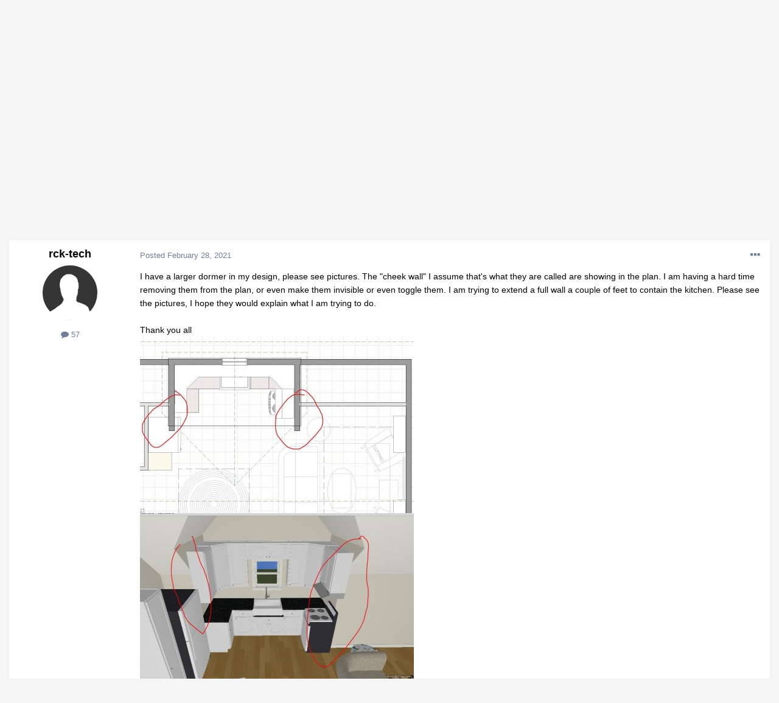

--- FILE ---
content_type: text/html;charset=UTF-8
request_url: https://chieftalk.chiefarchitect.com/topic/29917-dormer-wall-issue/?tab=comments
body_size: 11683
content:
<!DOCTYPE html>
<html lang="en-US" dir="ltr">
	<head>
		<meta charset="utf-8">
		<title>Dormer wall issue - General Q &amp; A - ChiefTalk Forum</title>
		

	<meta name="viewport" content="width=device-width, initial-scale=1">


	
	


	<meta name="twitter:card" content="summary" />



	
		
			
				<meta property="og:title" content="Dormer wall issue">
			
		
	

	
		
			
				<meta property="og:type" content="website">
			
		
	

	
		
			
				<meta property="og:url" content="https://chieftalk.chiefarchitect.com/topic/29917-dormer-wall-issue/">
			
		
	

	
		
			
				<meta name="description" content="I have a larger dormer in my design, please see pictures. The &quot;cheek wall&quot; I assume that&#039;s what they are called are showing in the plan. I am having a hard time removing them from the plan, or even make them invisible or even toggle them. I am trying to extend a full wall a couple of feet to cont...">
			
		
	

	
		
			
				<meta property="og:description" content="I have a larger dormer in my design, please see pictures. The &quot;cheek wall&quot; I assume that&#039;s what they are called are showing in the plan. I am having a hard time removing them from the plan, or even make them invisible or even toggle them. I am trying to extend a full wall a couple of feet to cont...">
			
		
	

	
		
			
				<meta property="og:updated_time" content="2021-02-28T18:32:46Z">
			
		
	

	
		
			
				<meta property="og:site_name" content="ChiefTalk Forum">
			
		
	

	
		
			
				<meta property="og:locale" content="en_US">
			
		
	


	
		<link rel="canonical" href="https://chieftalk.chiefarchitect.com/topic/29917-dormer-wall-issue/" />
	




<link rel="manifest" href="https://chieftalk.chiefarchitect.com/manifest.webmanifest/">
<meta name="msapplication-config" content="https://chieftalk.chiefarchitect.com/browserconfig.xml/">
<meta name="msapplication-starturl" content="/">
<meta name="application-name" content="ChiefTalk Forum">

<meta name="apple-mobile-web-app-title" content="ChiefTalk Forum">

	<meta name="theme-color" content="#ffffff">










<link rel="preload" href="//chieftalk.chiefarchitect.com/applications/core/interface/font/fontawesome-webfont.woff2?v=4.7.0" as="font" crossorigin="anonymous">
		


	
		<link href="https://fonts.googleapis.com/css?family=Roboto:300,300i,400,400i,500,700,700i" rel="stylesheet" referrerpolicy="origin">
	



	<link rel='stylesheet' href='//forums-cdn.chiefarchitect.com/chieftalk/css_built_5/341e4a57816af3ba440d891ca87450ff_framework.css.gz?v=3b9f9651701729270097' media='all'>

	<link rel='stylesheet' href='//forums-cdn.chiefarchitect.com/chieftalk/css_built_5/05e81b71abe4f22d6eb8d1a929494829_responsive.css.gz?v=3b9f9651701729270097' media='all'>

	<link rel='stylesheet' href='//forums-cdn.chiefarchitect.com/chieftalk/css_built_5/90eb5adf50a8c640f633d47fd7eb1778_core.css.gz?v=3b9f9651701729270097' media='all'>

	<link rel='stylesheet' href='//forums-cdn.chiefarchitect.com/chieftalk/css_built_5/5a0da001ccc2200dc5625c3f3934497d_core_responsive.css.gz?v=3b9f9651701729270097' media='all'>

	<link rel='stylesheet' href='//forums-cdn.chiefarchitect.com/chieftalk/css_built_5/62e269ced0fdab7e30e026f1d30ae516_forums.css.gz?v=3b9f9651701729270097' media='all'>

	<link rel='stylesheet' href='//forums-cdn.chiefarchitect.com/chieftalk/css_built_5/76e62c573090645fb99a15a363d8620e_forums_responsive.css.gz?v=3b9f9651701729270097' media='all'>

	<link rel='stylesheet' href='//forums-cdn.chiefarchitect.com/chieftalk/css_built_5/ebdea0c6a7dab6d37900b9190d3ac77b_topics.css.gz?v=3b9f9651701729270097' media='all'>





<link rel='stylesheet' href='//forums-cdn.chiefarchitect.com/chieftalk/css_built_5/258adbb6e4f3e83cd3b355f84e3fa002_custom.css.gz?v=3b9f9651701729270097' media='all'>




		
		

	</head>
	<body class='chieftalk_forum ipsApp ipsApp_front ipsJS_none ipsClearfix' data-controller='core.front.core.app' data-message="" data-pageApp='forums' data-pageLocation='front' data-pageModule='forums' data-pageController='topic' itemscope itemtype="http://schema.org/WebSite">
		<meta itemprop="url" content="https://chieftalk.chiefarchitect.com/">
		<a href='#ipsLayout_mainArea' class='ipsHide' title='Go to main content on this page' accesskey='m'>Jump to content</a>
		
		
		<div id='ipsLayout_header' class='ipsClearfix'>
			





			
<ul id='elMobileNav' class='ipsResponsive_hideDesktop' data-controller='core.front.core.mobileNav'>
	
		
			
			
				
				
			
				
					<li id='elMobileBreadcrumb'>
						<a href='https://chieftalk.chiefarchitect.com/forum/7-general-q-a/'>
							<span>General Q &amp; A</span>
						</a>
					</li>
				
				
			
				
				
			
		
	
	
	
	<li >
		<a data-action="defaultStream" href='https://chieftalk.chiefarchitect.com/discover/'><i class="fa fa-newspaper-o" aria-hidden="true"></i></a>
	</li>

	

	
		<li class='ipsJS_show'>
			<a href='https://chieftalk.chiefarchitect.com/search/'><i class='fa fa-search'></i></a>
		</li>
	
  
     <li data-ipsdrawer data-ipsdrawer-drawerelem="#elMobileDrawer">
		<a href="#"><i class="fa fa-navicon"></i></a>
	</li>
</ul>
			<header>
              <div class='custom_user_navigation'>
                <div class='custom_links'>
                <ul class='ipsList_inline right'>
		<li id="chiefarchitect_link"><a href="https://www.chiefarchitect.com/" rel="me" target="_blank">chiefarchitect.com</a></li>
		<li id="homedesigner_link"><a href="https://www.homedesignersoftware.com/" rel="me" target="_blank">HomeDesignerSoftware.com</a></li>
                <li><a title="Facebook" href="https://www.facebook.com/ChiefArchitect" target="_blank">
                   <img src="https://cloud.chiefarchitect.com/1/images/forums/facebook-social-icon-100x100.png" alt="Facebook">
                </a>
                </li>
                <li><a title="YouTube" href="https://www.youtube.com/user/ChiefArchitectInc" target="_blank">
                   <img src="https://cloud.chiefarchitect.com/1/images/forums/youtube-social-icon-100x100.png" alt="YouTube">
                </a>
                </li> 
                <li><a title="Instagram" href="https://www.instagram.com/chiefarchitect/" target="_blank">
                   <img src="https://cloud.chiefarchitect.com/1/images/forums/instagram-social-icon-100x100.png" alt="Instagram">
                </a>
                </li> 
                <li><a title="Pinterest" href="https://www.pinterest.com/chiefarchitect/" target="_blank">
                   <img src="https://cloud.chiefarchitect.com/1/images/forums/pinterest-social-icon-100x100.png" alt="Pinterest">
                </a>
                </li>
                <li><a title="Houzz" href="https://www.houzz.com/pro/chiefarchitect/chief-architect-software" target="_blank">
                   <img src="https://cloud.chiefarchitect.com/1/images/forums/houzz-social-icon-100x100.png" alt="Houzz">
                </a>
                </li>
                <li><a title="Chief Architect Blog" href="https://chiefarchitectblog.com/" target="_blank">
                   <img src="https://cloud.chiefarchitect.com/1/images/forums/chiefblog-social-icon-100x100.png" alt="Chief Architect Blog">
                </a>
                </li>
                <!--<li><a title="chiefarchitect.com" href="https://www.chiefarchitect.com/" target="_blank">
                   <img src="https://cloud.chiefarchitect.com/1/images/forums/chief-architect-social-icon-100x100.png" alt="Chief Architect">
                </a>
                </li>
                <li><a id=chiefMobile title="HomeDesignerSoftware.com " href="https://www.homedesignersoftware.com/" rel="nofollow" target="_blank">
                   <img  src="https://cloud.chiefarchitect.com/1/images/forums/home-designer-social-icon-100x100.png" alt="Home Designer">
                </a>
                </li>-->
                </ul>
                 </div>
                  </div>
				<div class='ipsLayout_container'>
					


<a href='https://chieftalk.chiefarchitect.com/' id='elLogo' accesskey='1'><img src="//forums-cdn.chiefarchitect.com/chieftalk/monthly_2021_10/chieftalk-logo.png.c970419d593b95161b5444f7aa9a79be.png" alt='ChiefTalk Forum'></a>

					

	<ul id="elUserNav" class="ipsList_inline cSignedOut ipsResponsive_showDesktop">
		
		<ul id="elUserNav" class="ipsList_inline cSignedOut ipsClearfix ipsResponsive_hidePhone ipsResponsive_block">
<li id="elSignInLink">


<div id="elUserSignIn_menu" class="ipsMenu_auto">
	<form accept-charset="utf-8" method="post" action="https://chieftalk.chiefarchitect.com/login/" data-controller="core.global.core.login">
		<input type="hidden" name="csrfKey" value="babbdd46965946ea889018a0220b63d4"><input type="hidden" name="ref" value="aHR0cHM6Ly9jaGllZnRhbGsuY2hpZWZhcmNoaXRlY3QuY29tL3RvcGljLzI5OTE3LWRvcm1lci13YWxsLWlzc3VlLz90YWI9Y29tbWVudHM="><div data-role="loginForm">
			
			
			
				<div class="cLogin_popupSingle">
					
						<div class="ipsType_center">
							

<button type="submit" name="_processLogin" value="11" class='ipsButton ipsButton_verySmall ipsButton_fullWidth ipsSocial ' style="background-color: #9ec442">
	
		Sign In or Create Account
	
</button>
						</div>
					
				</div>
			
		</div>
	</form>
</div>

</li>

</ul>
		
	</ul>

				</div>
			</header>
			

	<nav data-controller='core.front.core.navBar' class=' ipsResponsive_showDesktop'>
		<div class='ipsNavBar_primary ipsLayout_container '>
			<ul data-role="primaryNavBar" class='ipsClearfix'>
				


	
		
		
			
		
		<li class='ipsNavBar_active' data-active id='elNavSecondary_1' data-role="navBarItem" data-navApp="core" data-navExt="CustomItem">
			
			
				<a href="https://chieftalk.chiefarchitect.com"  data-navItem-id="1" data-navDefault>
					Browse<span class='ipsNavBar_active__identifier'></span>
				</a>
			
			
				<ul class='ipsNavBar_secondary ' data-role='secondaryNavBar'>
					


	
		
		
			
		
		<li class='ipsNavBar_active' data-active id='elNavSecondary_8' data-role="navBarItem" data-navApp="forums" data-navExt="Forums">
			
			
				<a href="https://chieftalk.chiefarchitect.com"  data-navItem-id="8" data-navDefault>
					Forums<span class='ipsNavBar_active__identifier'></span>
				</a>
			
			
		</li>
	
	

	
		
		
		<li  id='elNavSecondary_9' data-role="navBarItem" data-navApp="gallery" data-navExt="Gallery">
			
			
				<a href="https://chieftalk.chiefarchitect.com/gallery/"  data-navItem-id="9" >
					Gallery<span class='ipsNavBar_active__identifier'></span>
				</a>
			
			
		</li>
	
	

	
		
		
		<li  id='elNavSecondary_10' data-role="navBarItem" data-navApp="core" data-navExt="Guidelines">
			
			
				<a href="https://chieftalk.chiefarchitect.com/guidelines/"  data-navItem-id="10" >
					Guidelines<span class='ipsNavBar_active__identifier'></span>
				</a>
			
			
		</li>
	
	

	
		
		
		<li  id='elNavSecondary_11' data-role="navBarItem" data-navApp="core" data-navExt="StaffDirectory">
			
			
				<a href="https://chieftalk.chiefarchitect.com/staff/"  data-navItem-id="11" >
					Moderators<span class='ipsNavBar_active__identifier'></span>
				</a>
			
			
		</li>
	
	

	
	

					<li class='ipsHide' id='elNavigationMore_1' data-role='navMore'>
						<a href='#' data-ipsMenu data-ipsMenu-appendTo='#elNavigationMore_1' id='elNavigationMore_1_dropdown'>More <i class='fa fa-caret-down'></i></a>
						<ul class='ipsHide ipsMenu ipsMenu_auto' id='elNavigationMore_1_dropdown_menu' data-role='moreDropdown'></ul>
					</li>
				</ul>
			
		</li>
	
	

	
		
		
		<li  id='elNavSecondary_2' data-role="navBarItem" data-navApp="core" data-navExt="CustomItem">
			
			
				<a href="https://chieftalk.chiefarchitect.com/discover/"  data-navItem-id="2" >
					Activity<span class='ipsNavBar_active__identifier'></span>
				</a>
			
			
				<ul class='ipsNavBar_secondary ipsHide' data-role='secondaryNavBar'>
					


	
		
		
		<li  id='elNavSecondary_3' data-role="navBarItem" data-navApp="core" data-navExt="AllActivity">
			
			
				<a href="https://chieftalk.chiefarchitect.com/discover/"  data-navItem-id="3" >
					All Activity<span class='ipsNavBar_active__identifier'></span>
				</a>
			
			
		</li>
	
	

	
	

	
	

	
	

	
		
		
		<li  id='elNavSecondary_7' data-role="navBarItem" data-navApp="core" data-navExt="Search">
			
			
				<a href="https://chieftalk.chiefarchitect.com/search/"  data-navItem-id="7" >
					Search<span class='ipsNavBar_active__identifier'></span>
				</a>
			
			
		</li>
	
	

					<li class='ipsHide' id='elNavigationMore_2' data-role='navMore'>
						<a href='#' data-ipsMenu data-ipsMenu-appendTo='#elNavigationMore_2' id='elNavigationMore_2_dropdown'>More <i class='fa fa-caret-down'></i></a>
						<ul class='ipsHide ipsMenu ipsMenu_auto' id='elNavigationMore_2_dropdown_menu' data-role='moreDropdown'></ul>
					</li>
				</ul>
			
		</li>
	
	

	
	

	
	

	
	

				<li class='ipsHide' id='elNavigationMore' data-role='navMore'>
					<a href='#' data-ipsMenu data-ipsMenu-appendTo='#elNavigationMore' id='elNavigationMore_dropdown'>More</a>
					<ul class='ipsNavBar_secondary ipsHide' data-role='secondaryNavBar'>
						<li class='ipsHide' id='elNavigationMore_more' data-role='navMore'>
							<a href='#' data-ipsMenu data-ipsMenu-appendTo='#elNavigationMore_more' id='elNavigationMore_more_dropdown'>More <i class='fa fa-caret-down'></i></a>
							<ul class='ipsHide ipsMenu ipsMenu_auto' id='elNavigationMore_more_dropdown_menu' data-role='moreDropdown'></ul>
						</li>
					</ul>
				</li>
			</ul>
			

	<div id="elSearchWrapper">
		<div id='elSearch' class='' data-controller='core.front.core.quickSearch'>
			<form accept-charset='utf-8' action='//chieftalk.chiefarchitect.com/search/?do=quicksearch' method='post'>
				<input type='search' id='elSearchField' placeholder='Search...' name='q' autocomplete='off' aria-label='Search'>
				<button class='cSearchSubmit' type="submit" aria-label='Search'><i class="fa fa-search"></i></button>
				<div id="elSearchExpanded">
					<div class="ipsMenu_title">
						Search In
					</div>
					<ul class="ipsSideMenu_list ipsSideMenu_withRadios ipsSideMenu_small" data-ipsSideMenu data-ipsSideMenu-type="radio" data-ipsSideMenu-responsive="false" data-role="searchContexts">
						<li>
							<span class='ipsSideMenu_item ipsSideMenu_itemActive' data-ipsMenuValue='all'>
								<input type="radio" name="type" value="all" checked id="elQuickSearchRadio_type_all">
								<label for='elQuickSearchRadio_type_all' id='elQuickSearchRadio_type_all_label'>Everywhere</label>
							</span>
						</li>
						
						
							<li>
								<span class='ipsSideMenu_item' data-ipsMenuValue='forums_topic'>
									<input type="radio" name="type" value="forums_topic" id="elQuickSearchRadio_type_forums_topic">
									<label for='elQuickSearchRadio_type_forums_topic' id='elQuickSearchRadio_type_forums_topic_label'>Topics</label>
								</span>
							</li>
						
						
							
								<li>
									<span class='ipsSideMenu_item' data-ipsMenuValue='contextual_{&quot;type&quot;:&quot;forums_topic&quot;,&quot;nodes&quot;:7}'>
										<input type="radio" name="type" value='contextual_{&quot;type&quot;:&quot;forums_topic&quot;,&quot;nodes&quot;:7}' id='elQuickSearchRadio_type_contextual_df0d753b19f300520083916014f4ba52'>
										<label for='elQuickSearchRadio_type_contextual_df0d753b19f300520083916014f4ba52' id='elQuickSearchRadio_type_contextual_df0d753b19f300520083916014f4ba52_label'>This Forum</label>
									</span>
								</li>
							
								<li>
									<span class='ipsSideMenu_item' data-ipsMenuValue='contextual_{&quot;type&quot;:&quot;forums_topic&quot;,&quot;item&quot;:29917}'>
										<input type="radio" name="type" value='contextual_{&quot;type&quot;:&quot;forums_topic&quot;,&quot;item&quot;:29917}' id='elQuickSearchRadio_type_contextual_df38c4ac14a1a14987816b7c9bcbecd5'>
										<label for='elQuickSearchRadio_type_contextual_df38c4ac14a1a14987816b7c9bcbecd5' id='elQuickSearchRadio_type_contextual_df38c4ac14a1a14987816b7c9bcbecd5_label'>This Topic</label>
									</span>
								</li>
							
						
						<li data-role="showMoreSearchContexts">
							<span class='ipsSideMenu_item' data-action="showMoreSearchContexts" data-exclude="forums_topic">
								More options...
							</span>
						</li>
					</ul>
					<div class="ipsMenu_title">
						Find results that contain...
					</div>
					<ul class='ipsSideMenu_list ipsSideMenu_withRadios ipsSideMenu_small ipsType_normal' role="radiogroup" data-ipsSideMenu data-ipsSideMenu-type="radio" data-ipsSideMenu-responsive="false" data-filterType='andOr'>
						
							<li>
								<span class='ipsSideMenu_item ipsSideMenu_itemActive' data-ipsMenuValue='or'>
									<input type="radio" name="search_and_or" value="or" checked id="elRadio_andOr_or">
									<label for='elRadio_andOr_or' id='elField_andOr_label_or'><em>Any</em> of my search term words</label>
								</span>
							</li>
						
							<li>
								<span class='ipsSideMenu_item ' data-ipsMenuValue='and'>
									<input type="radio" name="search_and_or" value="and"  id="elRadio_andOr_and">
									<label for='elRadio_andOr_and' id='elField_andOr_label_and'><em>All</em> of my search term words</label>
								</span>
							</li>
						
					</ul>
					<div class="ipsMenu_title">
						Find results in...
					</div>
					<ul class='ipsSideMenu_list ipsSideMenu_withRadios ipsSideMenu_small ipsType_normal' role="radiogroup" data-ipsSideMenu data-ipsSideMenu-type="radio" data-ipsSideMenu-responsive="false" data-filterType='searchIn'>
						<li>
							<span class='ipsSideMenu_item ipsSideMenu_itemActive' data-ipsMenuValue='all'>
								<input type="radio" name="search_in" value="all" checked id="elRadio_searchIn_and">
								<label for='elRadio_searchIn_and' id='elField_searchIn_label_all'>Content titles and body</label>
							</span>
						</li>
						<li>
							<span class='ipsSideMenu_item' data-ipsMenuValue='titles'>
								<input type="radio" name="search_in" value="titles" id="elRadio_searchIn_titles">
								<label for='elRadio_searchIn_titles' id='elField_searchIn_label_titles'>Content titles only</label>
							</span>
						</li>
					</ul>
				</div>
			</form>
		</div>
	</div>

		</div>
	</nav>

		</div>
		
		<main role='main' id='ipsLayout_body' class='ipsLayout_container'>
			<div id='ipsLayout_contentArea'>
				<div id='ipsLayout_contentWrapper'>
					
<nav class='ipsBreadcrumb ipsBreadcrumb_top ipsFaded_withHover'>
	

	<ul class='ipsList_inline ipsPos_right'>
		
		<li >
			<a data-action="defaultStream" class='ipsType_light '  href='https://chieftalk.chiefarchitect.com/discover/'><i class="fa fa-newspaper-o" aria-hidden="true"></i> <span>All Activity</span></a>
		</li>
		
	</ul>

	<ul data-role="breadcrumbList">
		<li>
			<a title="Home" href='https://chieftalk.chiefarchitect.com/'>
				<span>Home <i class='fa fa-angle-right'></i></span>
			</a>
		</li>
		
		
			<li>
				
					<a href='https://chieftalk.chiefarchitect.com/forum/6-discussion/'>
						<span>Discussion <i class='fa fa-angle-right' aria-hidden="true"></i></span>
					</a>
				
			</li>
		
			<li>
				
					<a href='https://chieftalk.chiefarchitect.com/forum/7-general-q-a/'>
						<span>General Q &amp; A <i class='fa fa-angle-right' aria-hidden="true"></i></span>
					</a>
				
			</li>
		
			<li>
				
					Dormer wall issue
				
			</li>
		
	</ul>
</nav>
					
					<div id='ipsLayout_mainArea'>
						
						
						

	



						


<div class='ipsPageHeader ipsResponsive_pull ipsBox ipsPadding sm:ipsPadding:half ipsMargin_bottom'>
	
	<div class='ipsFlex ipsFlex-ai:center ipsFlex-fw:wrap ipsGap:4'>
		<div class='ipsFlex-flex:11'>
			<h1 class='ipsType_pageTitle ipsContained_container'>
				

				
				
					<span class='ipsType_break ipsContained'>
						<span>Dormer wall issue</span>
					</span>
				
			</h1>
			
			
		</div>
		
			<div class='ipsFlex-flex:00 ipsType_light'>
				
				
<div  class='ipsClearfix ipsRating  ipsRating_veryLarge'>
	
	<ul class='ipsRating_collective'>
		
			
				<li class='ipsRating_off'>
					<i class='fa fa-star'></i>
				</li>
			
		
			
				<li class='ipsRating_off'>
					<i class='fa fa-star'></i>
				</li>
			
		
			
				<li class='ipsRating_off'>
					<i class='fa fa-star'></i>
				</li>
			
		
			
				<li class='ipsRating_off'>
					<i class='fa fa-star'></i>
				</li>
			
		
			
				<li class='ipsRating_off'>
					<i class='fa fa-star'></i>
				</li>
			
		
	</ul>
</div>
			</div>
		
	</div>
	<hr class='ipsHr'>
	<div class='ipsPageHeader__meta ipsFlex ipsFlex-jc:between ipsFlex-ai:center ipsFlex-fw:wrap ipsGap:3'>
		<div class='ipsFlex-flex:11'>
			<div class='ipsPhotoPanel ipsPhotoPanel_mini ipsPhotoPanel_notPhone ipsClearfix'>
				


	<a href="https://chieftalk.chiefarchitect.com/profile/28307-rck-tech/" data-ipsHover data-ipsHover-width="370" data-ipsHover-target="https://chieftalk.chiefarchitect.com/profile/28307-rck-tech/?do=hovercard" class="ipsUserPhoto ipsUserPhoto_mini" title="Go to rck-tech's profile">
		<img src='//forums-cdn.chiefarchitect.com/chieftalk/set_resources_5/84c1e40ea0e759e3f1505eb1788ddf3c_default_photo.png' alt='rck-tech' loading="lazy">
	</a>

				<div>
					<p class='ipsType_reset ipsType_blendLinks'>
						<span class='ipsType_normal'>
						
							<strong>By 


<a href='https://chieftalk.chiefarchitect.com/profile/28307-rck-tech/' data-ipsHover data-ipsHover-width='370' data-ipsHover-target='https://chieftalk.chiefarchitect.com/profile/28307-rck-tech/?do=hovercard&amp;referrer=https%253A%252F%252Fchieftalk.chiefarchitect.com%252Ftopic%252F29917-dormer-wall-issue%252F%253Ftab%253Dcomments' title="Go to rck-tech's profile" class="ipsType_break">rck-tech</a>, </strong><br />
							<span class='ipsType_light'><time datetime='2021-02-28T18:19:16Z' title='02/28/21 06:19  PM' data-short='4 yr'>February 28, 2021</time> in <a href="https://chieftalk.chiefarchitect.com/forum/7-general-q-a/">General Q &amp; A</a></span>
						
						</span>
					</p>
				</div>
			</div>
		</div>
		
			<div class='ipsFlex-flex:01 ipsResponsive_hidePhone'>
				<div class='ipsFlex ipsFlex-ai:center ipsFlex-jc:center ipsGap:3 ipsGap_row:0'>
					
						


    <a href='#elShareItem_1640220842_menu' id='elShareItem_1640220842' data-ipsMenu class='ipsShareButton ipsButton ipsButton_verySmall ipsButton_link ipsButton_link--light'>
        <span><i class='fa fa-share-alt'></i></span> &nbsp;Share
    </a>

    <div class='ipsPadding ipsMenu ipsMenu_auto ipsHide' id='elShareItem_1640220842_menu' data-controller="core.front.core.sharelink">
        <ul class='ipsList_inline'>
            
                <li>
<a href="https://www.facebook.com/sharer/sharer.php?u=https%3A%2F%2Fchieftalk.chiefarchitect.com%2Ftopic%2F29917-dormer-wall-issue%2F" class="cShareLink cShareLink_facebook" target="_blank" data-role="shareLink" title='Share on Facebook' data-ipsTooltip rel='noopener'>
	<i class="fa fa-facebook"></i>
</a></li>
            
                <li>
<a href="mailto:?subject=Dormer%20wall%20issue&body=https%3A%2F%2Fchieftalk.chiefarchitect.com%2Ftopic%2F29917-dormer-wall-issue%2F" rel='nofollow' class='cShareLink cShareLink_email' title='Share via email' data-ipsTooltip>
	<i class="fa fa-envelope"></i>
</a></li>
            
                <li>
<a href="http://pinterest.com/pin/create/button/?url=https://chieftalk.chiefarchitect.com/topic/29917-dormer-wall-issue/&amp;media=" class="cShareLink cShareLink_pinterest" target="_blank" data-role="shareLink" title='Share on Pinterest' data-ipsTooltip rel='noopener'>
	<i class="fa fa-pinterest"></i>
</a></li>
            
        </ul>
        
            <hr class='ipsHr'>
            <button class='ipsHide ipsButton ipsButton_verySmall ipsButton_light ipsButton_fullWidth ipsMargin_top:half' data-controller='core.front.core.webshare' data-role='webShare' data-webShareTitle='Dormer wall issue' data-webShareText='Dormer wall issue' data-webShareUrl='https://chieftalk.chiefarchitect.com/topic/29917-dormer-wall-issue/'>More sharing options...</button>
        
    </div>

					
					



					

<div data-followApp='forums' data-followArea='topic' data-followID='29917' data-controller='core.front.core.followButton'>
	

	<a href='https://chieftalk.chiefarchitect.com/login/' class="ipsFollow ipsPos_middle ipsButton ipsButton_light ipsButton_verySmall ipsButton_disabled" data-role="followButton" data-ipsTooltip title='Sign in to follow this'>
		<span>Followers</span>
		<span class='ipsCommentCount'>0</span>
	</a>

</div>
				</div>
			</div>
					
	</div>
	
	
</div>






<div class='ipsClearfix'>
	<ul class="ipsToolList ipsToolList_horizontal ipsClearfix ipsSpacer_both ipsResponsive_hidePhone">
		
		
		
	</ul>
</div>

<div id='comments' data-controller='core.front.core.commentFeed,forums.front.topic.view, core.front.core.ignoredComments' data-autoPoll data-baseURL='https://chieftalk.chiefarchitect.com/topic/29917-dormer-wall-issue/' data-lastPage data-feedID='topic-29917' class='cTopic ipsClear ipsSpacer_top'>
	
		
	

	

<div data-controller='core.front.core.recommendedComments' data-url='https://chieftalk.chiefarchitect.com/topic/29917-dormer-wall-issue/?recommended=comments' class='ipsRecommendedComments ipsHide'>
	<div data-role="recommendedComments">
		<h2 class='ipsType_sectionHead ipsType_large ipsType_bold ipsMargin_bottom'>Recommended Posts</h2>
		
	</div>
</div>
	
	<div data-role='commentFeed' data-controller='core.front.core.moderation'>
		<form action="https://chieftalk.chiefarchitect.com/topic/29917-dormer-wall-issue/?csrfKey=babbdd46965946ea889018a0220b63d4&amp;do=multimodComment" method="post" data-ipsPageAction data-role='moderationTools'>
			
			
				

					

					
					



<a id='comment-237343'></a>
<article  id='elComment_237343' class='cPost ipsBox ipsResponsive_pull  ipsComment  ipsComment_parent ipsClearfix ipsClear ipsColumns ipsColumns_noSpacing ipsColumns_collapsePhone    '>
	

	

	<div class='cAuthorPane_mobile ipsResponsive_showPhone'>
		<div class='cAuthorPane_photo'>
			<div class='cAuthorPane_photoWrap'>
				


	<a href="https://chieftalk.chiefarchitect.com/profile/28307-rck-tech/" data-ipsHover data-ipsHover-width="370" data-ipsHover-target="https://chieftalk.chiefarchitect.com/profile/28307-rck-tech/?do=hovercard" class="ipsUserPhoto ipsUserPhoto_large" title="Go to rck-tech's profile">
		<img src='//forums-cdn.chiefarchitect.com/chieftalk/set_resources_5/84c1e40ea0e759e3f1505eb1788ddf3c_default_photo.png' alt='rck-tech' loading="lazy">
	</a>

			</div>
		</div>
		<div class='cAuthorPane_content'>
			<h3 class='ipsType_sectionHead cAuthorPane_author ipsType_break ipsType_blendLinks ipsFlex ipsFlex-ai:center'>
				


<a href='https://chieftalk.chiefarchitect.com/profile/28307-rck-tech/' data-ipsHover data-ipsHover-width='370' data-ipsHover-target='https://chieftalk.chiefarchitect.com/profile/28307-rck-tech/?do=hovercard&amp;referrer=https%253A%252F%252Fchieftalk.chiefarchitect.com%252Ftopic%252F29917-dormer-wall-issue%252F%253Ftab%253Dcomments' title="Go to rck-tech's profile" class="ipsType_break">rck-tech</a>
			</h3>
			<div class='ipsType_light ipsType_reset'>
				<a href='https://chieftalk.chiefarchitect.com/topic/29917-dormer-wall-issue/?do=findComment&amp;comment=237343' class='ipsType_blendLinks'>Posted <time datetime='2021-02-28T18:19:16Z' title='02/28/21 06:19  PM' data-short='4 yr'>February 28, 2021</time></a>
				
			</div>
		</div>
	</div>
	<aside class='ipsComment_author cAuthorPane ipsColumn ipsColumn_medium ipsResponsive_hidePhone'>
		<h3 class='ipsType_sectionHead cAuthorPane_author ipsType_blendLinks ipsType_break'><strong>


<a href='https://chieftalk.chiefarchitect.com/profile/28307-rck-tech/' data-ipsHover data-ipsHover-width='370' data-ipsHover-target='https://chieftalk.chiefarchitect.com/profile/28307-rck-tech/?do=hovercard&amp;referrer=https%253A%252F%252Fchieftalk.chiefarchitect.com%252Ftopic%252F29917-dormer-wall-issue%252F%253Ftab%253Dcomments' title="Go to rck-tech's profile" class="ipsType_break">rck-tech</a></strong>
			
		</h3>
		<ul class='cAuthorPane_info ipsList_reset'>
			<li data-role='photo' class='cAuthorPane_photo'>
				<div class='cAuthorPane_photoWrap'>
					


	<a href="https://chieftalk.chiefarchitect.com/profile/28307-rck-tech/" data-ipsHover data-ipsHover-width="370" data-ipsHover-target="https://chieftalk.chiefarchitect.com/profile/28307-rck-tech/?do=hovercard" class="ipsUserPhoto ipsUserPhoto_large" title="Go to rck-tech's profile">
		<img src='//forums-cdn.chiefarchitect.com/chieftalk/set_resources_5/84c1e40ea0e759e3f1505eb1788ddf3c_default_photo.png' alt='rck-tech' loading="lazy">
	</a>

				</div>
			</li>
			
				<!--<li data-role='group'>Members</li>-->
				
			
			
				<li data-role='stats' class='ipsMargin_top'>
					<ul class="ipsList_reset ipsType_light ipsFlex ipsFlex-ai:center ipsFlex-jc:center ipsGap_row:2 cAuthorPane_stats">
						<li>
							<a href="https://chieftalk.chiefarchitect.com/profile/28307-rck-tech/content/" title="57 posts" data-ipsTooltip class="ipsType_blendLinks">
								<i class="fa fa-comment"></i> 57
							</a>
						</li>
						
					</ul>
				</li>
			
			
				

			
		</ul>
	</aside>
	<div class='ipsColumn ipsColumn_fluid ipsMargin:none'>
		

<div id="comment-237343_wrap" data-controller="core.front.core.comment" data-commentapp="forums" data-commenttype="forums" data-commentid="237343" data-quotedata="{&quot;userid&quot;:28307,&quot;username&quot;:&quot;rck-tech&quot;,&quot;timestamp&quot;:1614536356,&quot;contentapp&quot;:&quot;forums&quot;,&quot;contenttype&quot;:&quot;forums&quot;,&quot;contentid&quot;:29917,&quot;contentclass&quot;:&quot;forums_Topic&quot;,&quot;contentcommentid&quot;:237343}" class="ipsComment_content ipsType_medium">

	<div class="ipsComment_meta ipsType_light ipsFlex ipsFlex-ai:center ipsFlex-jc:between ipsFlex-fd:row-reverse">
		<div class="ipsType_light ipsType_reset ipsType_blendLinks ipsComment_toolWrap">
			<div class="ipsResponsive_hidePhone ipsComment_badges">
				<ul class="ipsList_reset ipsFlex ipsFlex-jc:end ipsFlex-fw:wrap ipsGap:2 ipsGap_row:1">
					
					
					
					
					
				</ul>
</div>
			<ul class="ipsList_reset ipsComment_tools">
<li>
					<a href="#elControls_237343_menu" class="ipsComment_ellipsis" id="elControls_237343" title="More options..." data-ipsmenu data-ipsmenu-appendto="#comment-237343_wrap"><i class="fa fa-ellipsis-h"></i></a>
					<ul id="elControls_237343_menu" class="ipsMenu ipsMenu_narrow ipsHide">
						
						
							<li class="ipsMenu_item"><a href="https://chieftalk.chiefarchitect.com/topic/29917-dormer-wall-issue/" title="Share this post" data-ipsdialog data-ipsdialog-size="narrow" data-ipsdialog-content="#elShareComment_237343_menu" data-ipsdialog-title="Share this post" id="elSharePost_237343" data-role="shareComment">Share</a></li>
						
                        
						
						
						
							
								
							
							
							
							
							
							
						
					</ul>
</li>
				
			</ul>
</div>

		<div class="ipsType_reset ipsResponsive_hidePhone">
			<a href="https://chieftalk.chiefarchitect.com/topic/29917-dormer-wall-issue/?do=findComment&amp;comment=237343" class="ipsType_blendLinks">Posted <time datetime='2021-02-28T18:19:16Z' title='02/28/21 06:19  PM' data-short='4 yr'>February 28, 2021</time></a> 
			
			<span class="ipsResponsive_hidePhone">
				
				
			</span>
		</div>
	</div>

	

    

	<div class="cPost_contentWrap">
		
		<div data-role="commentContent" class="ipsType_normal ipsType_richText ipsPadding_bottom ipsContained" data-controller="core.front.core.lightboxedImages">
			
<p>
	I have a larger dormer in my design, please see pictures. The "cheek wall" I assume that's what they are called are showing in the plan. I am having a hard time removing them from the plan, or even make them invisible or even toggle them. I am trying to extend a full wall a couple of feet to contain the kitchen. Please see the pictures, I hope they would explain what I am trying to do.
</p>

<p>
	 
</p>

<p>
	Thank you all 
</p>

<p><a href="//forums-cdn.chiefarchitect.com/chieftalk/monthly_2021_02/DormerWalls.JPG.43a9bb2a138a237a2336a99a7d205892.JPG" class="ipsAttachLink ipsAttachLink_image"><img data-fileid="65438" src="//forums-cdn.chiefarchitect.com/chieftalk/monthly_2021_02/DormerWalls.thumb.JPG.fc14abb0eb4e737f0af602ae0caf3abb.JPG" class="ipsImage ipsImage_thumbnailed" alt="DormerWalls.JPG"></a></p>
<p><a href="//forums-cdn.chiefarchitect.com/chieftalk/monthly_2021_02/DormerWalls-1.JPG.a9d06346f34abf5631eefdb19b74619c.JPG" class="ipsAttachLink ipsAttachLink_image"><img data-fileid="65439" src="//forums-cdn.chiefarchitect.com/chieftalk/monthly_2021_02/DormerWalls-1.thumb.JPG.1fbeee2b3f4a5d59e67e1a2b9f363cdd.JPG" class="ipsImage ipsImage_thumbnailed" alt="DormerWalls-1.JPG"></a></p>

			
		</div>

		

		
			

		
	</div>

	

	



<div class='ipsPadding ipsHide cPostShareMenu' id='elShareComment_237343_menu'>
	<h5 class='ipsType_normal ipsType_reset'>Link to comment</h5>
	
		
	
	
	<input type='text' value='https://chieftalk.chiefarchitect.com/topic/29917-dormer-wall-issue/' class='ipsField_fullWidth'>

	
	<h5 class='ipsType_normal ipsType_reset ipsSpacer_top'>Share on other sites</h5>
	

	<ul class='ipsList_inline ipsList_noSpacing ipsClearfix' data-controller="core.front.core.sharelink">
		
			<li>
<a href="https://www.facebook.com/sharer/sharer.php?u=https%3A%2F%2Fchieftalk.chiefarchitect.com%2Ftopic%2F29917-dormer-wall-issue%2F%3Fdo%3DfindComment%26comment%3D237343" class="cShareLink cShareLink_facebook" target="_blank" data-role="shareLink" title='Share on Facebook' data-ipsTooltip rel='noopener'>
	<i class="fa fa-facebook"></i>
</a></li>
		
			<li>
<a href="mailto:?subject=Dormer%20wall%20issue&body=https%3A%2F%2Fchieftalk.chiefarchitect.com%2Ftopic%2F29917-dormer-wall-issue%2F%3Fdo%3DfindComment%26comment%3D237343" rel='nofollow' class='cShareLink cShareLink_email' title='Share via email' data-ipsTooltip>
	<i class="fa fa-envelope"></i>
</a></li>
		
			<li>
<a href="http://pinterest.com/pin/create/button/?url=https://chieftalk.chiefarchitect.com/topic/29917-dormer-wall-issue/?do=findComment%26comment=237343&amp;media=" class="cShareLink cShareLink_pinterest" target="_blank" data-role="shareLink" title='Share on Pinterest' data-ipsTooltip rel='noopener'>
	<i class="fa fa-pinterest"></i>
</a></li>
		
	</ul>


	<hr class='ipsHr'>
	<button class='ipsHide ipsButton ipsButton_small ipsButton_light ipsButton_fullWidth ipsMargin_top:half' data-controller='core.front.core.webshare' data-role='webShare' data-webShareTitle='Dormer wall issue' data-webShareText='I have a larger dormer in my design, please see pictures. The &quot;cheek wall&quot; I assume that&#039;s what they are called are showing in the plan. I am having a hard time removing them from the plan, or even make them invisible or even toggle them. I am trying to extend a full wall a couple of feet to contain the kitchen. Please see the pictures, I hope they would explain what I am trying to do.
 


	 
 


	Thank you all 
 

 
 
' data-webShareUrl='https://chieftalk.chiefarchitect.com/topic/29917-dormer-wall-issue/?do=findComment&amp;comment=237343'>More sharing options...</button>

	
</div>
</div>

	</div>
</article>
					
					
					
				

					

					
					



<a id='comment-237345'></a>
<article  id='elComment_237345' class='cPost ipsBox ipsResponsive_pull  ipsComment  ipsComment_parent ipsClearfix ipsClear ipsColumns ipsColumns_noSpacing ipsColumns_collapsePhone    '>
	

	

	<div class='cAuthorPane_mobile ipsResponsive_showPhone'>
		<div class='cAuthorPane_photo'>
			<div class='cAuthorPane_photoWrap'>
				


	<a href="https://chieftalk.chiefarchitect.com/profile/28307-rck-tech/" data-ipsHover data-ipsHover-width="370" data-ipsHover-target="https://chieftalk.chiefarchitect.com/profile/28307-rck-tech/?do=hovercard" class="ipsUserPhoto ipsUserPhoto_large" title="Go to rck-tech's profile">
		<img src='//forums-cdn.chiefarchitect.com/chieftalk/set_resources_5/84c1e40ea0e759e3f1505eb1788ddf3c_default_photo.png' alt='rck-tech' loading="lazy">
	</a>

			</div>
		</div>
		<div class='cAuthorPane_content'>
			<h3 class='ipsType_sectionHead cAuthorPane_author ipsType_break ipsType_blendLinks ipsFlex ipsFlex-ai:center'>
				


<a href='https://chieftalk.chiefarchitect.com/profile/28307-rck-tech/' data-ipsHover data-ipsHover-width='370' data-ipsHover-target='https://chieftalk.chiefarchitect.com/profile/28307-rck-tech/?do=hovercard&amp;referrer=https%253A%252F%252Fchieftalk.chiefarchitect.com%252Ftopic%252F29917-dormer-wall-issue%252F%253Ftab%253Dcomments' title="Go to rck-tech's profile" class="ipsType_break">rck-tech</a>
			</h3>
			<div class='ipsType_light ipsType_reset'>
				<a href='https://chieftalk.chiefarchitect.com/topic/29917-dormer-wall-issue/?do=findComment&amp;comment=237345' class='ipsType_blendLinks'>Posted <time datetime='2021-02-28T18:27:04Z' title='02/28/21 06:27  PM' data-short='4 yr'>February 28, 2021</time></a>
				
			</div>
		</div>
	</div>
	<aside class='ipsComment_author cAuthorPane ipsColumn ipsColumn_medium ipsResponsive_hidePhone'>
		<h3 class='ipsType_sectionHead cAuthorPane_author ipsType_blendLinks ipsType_break'><strong>


<a href='https://chieftalk.chiefarchitect.com/profile/28307-rck-tech/' data-ipsHover data-ipsHover-width='370' data-ipsHover-target='https://chieftalk.chiefarchitect.com/profile/28307-rck-tech/?do=hovercard&amp;referrer=https%253A%252F%252Fchieftalk.chiefarchitect.com%252Ftopic%252F29917-dormer-wall-issue%252F%253Ftab%253Dcomments' title="Go to rck-tech's profile" class="ipsType_break">rck-tech</a></strong>
			
		</h3>
		<ul class='cAuthorPane_info ipsList_reset'>
			<li data-role='photo' class='cAuthorPane_photo'>
				<div class='cAuthorPane_photoWrap'>
					


	<a href="https://chieftalk.chiefarchitect.com/profile/28307-rck-tech/" data-ipsHover data-ipsHover-width="370" data-ipsHover-target="https://chieftalk.chiefarchitect.com/profile/28307-rck-tech/?do=hovercard" class="ipsUserPhoto ipsUserPhoto_large" title="Go to rck-tech's profile">
		<img src='//forums-cdn.chiefarchitect.com/chieftalk/set_resources_5/84c1e40ea0e759e3f1505eb1788ddf3c_default_photo.png' alt='rck-tech' loading="lazy">
	</a>

				</div>
			</li>
			
				<!--<li data-role='group'>Members</li>-->
				
			
			
				<li data-role='stats' class='ipsMargin_top'>
					<ul class="ipsList_reset ipsType_light ipsFlex ipsFlex-ai:center ipsFlex-jc:center ipsGap_row:2 cAuthorPane_stats">
						<li>
							<a href="https://chieftalk.chiefarchitect.com/profile/28307-rck-tech/content/" title="57 posts" data-ipsTooltip class="ipsType_blendLinks">
								<i class="fa fa-comment"></i> 57
							</a>
						</li>
						
					</ul>
				</li>
			
			
				

			
		</ul>
	</aside>
	<div class='ipsColumn ipsColumn_fluid ipsMargin:none'>
		

<div id="comment-237345_wrap" data-controller="core.front.core.comment" data-commentapp="forums" data-commenttype="forums" data-commentid="237345" data-quotedata="{&quot;userid&quot;:28307,&quot;username&quot;:&quot;rck-tech&quot;,&quot;timestamp&quot;:1614536824,&quot;contentapp&quot;:&quot;forums&quot;,&quot;contenttype&quot;:&quot;forums&quot;,&quot;contentid&quot;:29917,&quot;contentclass&quot;:&quot;forums_Topic&quot;,&quot;contentcommentid&quot;:237345}" class="ipsComment_content ipsType_medium">

	<div class="ipsComment_meta ipsType_light ipsFlex ipsFlex-ai:center ipsFlex-jc:between ipsFlex-fd:row-reverse">
		<div class="ipsType_light ipsType_reset ipsType_blendLinks ipsComment_toolWrap">
			<div class="ipsResponsive_hidePhone ipsComment_badges">
				<ul class="ipsList_reset ipsFlex ipsFlex-jc:end ipsFlex-fw:wrap ipsGap:2 ipsGap_row:1">
					
						<li><strong class="ipsBadge ipsBadge_large ipsComment_authorBadge">Author</strong></li>
					
					
					
					
					
				</ul>
</div>
			<ul class="ipsList_reset ipsComment_tools">
<li>
					<a href="#elControls_237345_menu" class="ipsComment_ellipsis" id="elControls_237345" title="More options..." data-ipsmenu data-ipsmenu-appendto="#comment-237345_wrap"><i class="fa fa-ellipsis-h"></i></a>
					<ul id="elControls_237345_menu" class="ipsMenu ipsMenu_narrow ipsHide">
						
						
							<li class="ipsMenu_item"><a href="https://chieftalk.chiefarchitect.com/topic/29917-dormer-wall-issue/?do=findComment&amp;comment=237345" title="Share this post" data-ipsdialog data-ipsdialog-size="narrow" data-ipsdialog-content="#elShareComment_237345_menu" data-ipsdialog-title="Share this post" id="elSharePost_237345" data-role="shareComment">Share</a></li>
						
                        
						
						
						
							
								
							
							
							
							
							
							
						
					</ul>
</li>
				
			</ul>
</div>

		<div class="ipsType_reset ipsResponsive_hidePhone">
			<a href="https://chieftalk.chiefarchitect.com/topic/29917-dormer-wall-issue/?do=findComment&amp;comment=237345" class="ipsType_blendLinks">Posted <time datetime='2021-02-28T18:27:04Z' title='02/28/21 06:27  PM' data-short='4 yr'>February 28, 2021</time></a> 
			
			<span class="ipsResponsive_hidePhone">
				
				
			</span>
		</div>
	</div>

	

    

	<div class="cPost_contentWrap">
		
		<div data-role="commentContent" class="ipsType_normal ipsType_richText ipsPadding_bottom ipsContained" data-controller="core.front.core.lightboxedImages">
			<p>
	I am trying to extend the wall behind the cabinets but I can't.  
</p>
<p><a href="//forums-cdn.chiefarchitect.com/chieftalk/monthly_2021_02/DormerWalls-2.JPG.e2c35940eea3b8c20ac878c7141a48dd.JPG" class="ipsAttachLink ipsAttachLink_image"><img data-fileid="65440" src="//forums-cdn.chiefarchitect.com/chieftalk/monthly_2021_02/DormerWalls-2.thumb.JPG.6e450a0babc6c038f9ce804114c7e081.JPG" class="ipsImage ipsImage_thumbnailed" alt="DormerWalls-2.JPG"></a></p>

			
		</div>

		

		
			

		
	</div>

	

	



<div class='ipsPadding ipsHide cPostShareMenu' id='elShareComment_237345_menu'>
	<h5 class='ipsType_normal ipsType_reset'>Link to comment</h5>
	
		
	
	
	<input type='text' value='https://chieftalk.chiefarchitect.com/topic/29917-dormer-wall-issue/?do=findComment&amp;comment=237345' class='ipsField_fullWidth'>

	
	<h5 class='ipsType_normal ipsType_reset ipsSpacer_top'>Share on other sites</h5>
	

	<ul class='ipsList_inline ipsList_noSpacing ipsClearfix' data-controller="core.front.core.sharelink">
		
			<li>
<a href="https://www.facebook.com/sharer/sharer.php?u=https%3A%2F%2Fchieftalk.chiefarchitect.com%2Ftopic%2F29917-dormer-wall-issue%2F%3Fdo%3DfindComment%26comment%3D237345" class="cShareLink cShareLink_facebook" target="_blank" data-role="shareLink" title='Share on Facebook' data-ipsTooltip rel='noopener'>
	<i class="fa fa-facebook"></i>
</a></li>
		
			<li>
<a href="mailto:?subject=Dormer%20wall%20issue&body=https%3A%2F%2Fchieftalk.chiefarchitect.com%2Ftopic%2F29917-dormer-wall-issue%2F%3Fdo%3DfindComment%26comment%3D237345" rel='nofollow' class='cShareLink cShareLink_email' title='Share via email' data-ipsTooltip>
	<i class="fa fa-envelope"></i>
</a></li>
		
			<li>
<a href="http://pinterest.com/pin/create/button/?url=https://chieftalk.chiefarchitect.com/topic/29917-dormer-wall-issue/?do=findComment%26comment=237345&amp;media=" class="cShareLink cShareLink_pinterest" target="_blank" data-role="shareLink" title='Share on Pinterest' data-ipsTooltip rel='noopener'>
	<i class="fa fa-pinterest"></i>
</a></li>
		
	</ul>


	<hr class='ipsHr'>
	<button class='ipsHide ipsButton ipsButton_small ipsButton_light ipsButton_fullWidth ipsMargin_top:half' data-controller='core.front.core.webshare' data-role='webShare' data-webShareTitle='Dormer wall issue' data-webShareText='I am trying to extend the wall behind the cabinets but I can&#039;t.  
 
 
' data-webShareUrl='https://chieftalk.chiefarchitect.com/topic/29917-dormer-wall-issue/?do=findComment&amp;comment=237345'>More sharing options...</button>

	
</div>
</div>

	</div>
</article>
					
					
					
				

					

					
					



<a id='comment-237347'></a>
<article  id='elComment_237347' class='cPost ipsBox ipsResponsive_pull  ipsComment  ipsComment_parent ipsClearfix ipsClear ipsColumns ipsColumns_noSpacing ipsColumns_collapsePhone    '>
	

	

	<div class='cAuthorPane_mobile ipsResponsive_showPhone'>
		<div class='cAuthorPane_photo'>
			<div class='cAuthorPane_photoWrap'>
				


	<a href="https://chieftalk.chiefarchitect.com/profile/28307-rck-tech/" data-ipsHover data-ipsHover-width="370" data-ipsHover-target="https://chieftalk.chiefarchitect.com/profile/28307-rck-tech/?do=hovercard" class="ipsUserPhoto ipsUserPhoto_large" title="Go to rck-tech's profile">
		<img src='//forums-cdn.chiefarchitect.com/chieftalk/set_resources_5/84c1e40ea0e759e3f1505eb1788ddf3c_default_photo.png' alt='rck-tech' loading="lazy">
	</a>

			</div>
		</div>
		<div class='cAuthorPane_content'>
			<h3 class='ipsType_sectionHead cAuthorPane_author ipsType_break ipsType_blendLinks ipsFlex ipsFlex-ai:center'>
				


<a href='https://chieftalk.chiefarchitect.com/profile/28307-rck-tech/' data-ipsHover data-ipsHover-width='370' data-ipsHover-target='https://chieftalk.chiefarchitect.com/profile/28307-rck-tech/?do=hovercard&amp;referrer=https%253A%252F%252Fchieftalk.chiefarchitect.com%252Ftopic%252F29917-dormer-wall-issue%252F%253Ftab%253Dcomments' title="Go to rck-tech's profile" class="ipsType_break">rck-tech</a>
			</h3>
			<div class='ipsType_light ipsType_reset'>
				<a href='https://chieftalk.chiefarchitect.com/topic/29917-dormer-wall-issue/?do=findComment&amp;comment=237347' class='ipsType_blendLinks'>Posted <time datetime='2021-02-28T18:32:46Z' title='02/28/21 06:32  PM' data-short='4 yr'>February 28, 2021</time></a>
				
			</div>
		</div>
	</div>
	<aside class='ipsComment_author cAuthorPane ipsColumn ipsColumn_medium ipsResponsive_hidePhone'>
		<h3 class='ipsType_sectionHead cAuthorPane_author ipsType_blendLinks ipsType_break'><strong>


<a href='https://chieftalk.chiefarchitect.com/profile/28307-rck-tech/' data-ipsHover data-ipsHover-width='370' data-ipsHover-target='https://chieftalk.chiefarchitect.com/profile/28307-rck-tech/?do=hovercard&amp;referrer=https%253A%252F%252Fchieftalk.chiefarchitect.com%252Ftopic%252F29917-dormer-wall-issue%252F%253Ftab%253Dcomments' title="Go to rck-tech's profile" class="ipsType_break">rck-tech</a></strong>
			
		</h3>
		<ul class='cAuthorPane_info ipsList_reset'>
			<li data-role='photo' class='cAuthorPane_photo'>
				<div class='cAuthorPane_photoWrap'>
					


	<a href="https://chieftalk.chiefarchitect.com/profile/28307-rck-tech/" data-ipsHover data-ipsHover-width="370" data-ipsHover-target="https://chieftalk.chiefarchitect.com/profile/28307-rck-tech/?do=hovercard" class="ipsUserPhoto ipsUserPhoto_large" title="Go to rck-tech's profile">
		<img src='//forums-cdn.chiefarchitect.com/chieftalk/set_resources_5/84c1e40ea0e759e3f1505eb1788ddf3c_default_photo.png' alt='rck-tech' loading="lazy">
	</a>

				</div>
			</li>
			
				<!--<li data-role='group'>Members</li>-->
				
			
			
				<li data-role='stats' class='ipsMargin_top'>
					<ul class="ipsList_reset ipsType_light ipsFlex ipsFlex-ai:center ipsFlex-jc:center ipsGap_row:2 cAuthorPane_stats">
						<li>
							<a href="https://chieftalk.chiefarchitect.com/profile/28307-rck-tech/content/" title="57 posts" data-ipsTooltip class="ipsType_blendLinks">
								<i class="fa fa-comment"></i> 57
							</a>
						</li>
						
					</ul>
				</li>
			
			
				

			
		</ul>
	</aside>
	<div class='ipsColumn ipsColumn_fluid ipsMargin:none'>
		

<div id="comment-237347_wrap" data-controller="core.front.core.comment" data-commentapp="forums" data-commenttype="forums" data-commentid="237347" data-quotedata="{&quot;userid&quot;:28307,&quot;username&quot;:&quot;rck-tech&quot;,&quot;timestamp&quot;:1614537166,&quot;contentapp&quot;:&quot;forums&quot;,&quot;contenttype&quot;:&quot;forums&quot;,&quot;contentid&quot;:29917,&quot;contentclass&quot;:&quot;forums_Topic&quot;,&quot;contentcommentid&quot;:237347}" class="ipsComment_content ipsType_medium">

	<div class="ipsComment_meta ipsType_light ipsFlex ipsFlex-ai:center ipsFlex-jc:between ipsFlex-fd:row-reverse">
		<div class="ipsType_light ipsType_reset ipsType_blendLinks ipsComment_toolWrap">
			<div class="ipsResponsive_hidePhone ipsComment_badges">
				<ul class="ipsList_reset ipsFlex ipsFlex-jc:end ipsFlex-fw:wrap ipsGap:2 ipsGap_row:1">
					
						<li><strong class="ipsBadge ipsBadge_large ipsComment_authorBadge">Author</strong></li>
					
					
					
					
					
				</ul>
</div>
			<ul class="ipsList_reset ipsComment_tools">
<li>
					<a href="#elControls_237347_menu" class="ipsComment_ellipsis" id="elControls_237347" title="More options..." data-ipsmenu data-ipsmenu-appendto="#comment-237347_wrap"><i class="fa fa-ellipsis-h"></i></a>
					<ul id="elControls_237347_menu" class="ipsMenu ipsMenu_narrow ipsHide">
						
						
							<li class="ipsMenu_item"><a href="https://chieftalk.chiefarchitect.com/topic/29917-dormer-wall-issue/?do=findComment&amp;comment=237347" title="Share this post" data-ipsdialog data-ipsdialog-size="narrow" data-ipsdialog-content="#elShareComment_237347_menu" data-ipsdialog-title="Share this post" id="elSharePost_237347" data-role="shareComment">Share</a></li>
						
                        
						
						
						
							
								
							
							
							
							
							
							
						
					</ul>
</li>
				
			</ul>
</div>

		<div class="ipsType_reset ipsResponsive_hidePhone">
			<a href="https://chieftalk.chiefarchitect.com/topic/29917-dormer-wall-issue/?do=findComment&amp;comment=237347" class="ipsType_blendLinks">Posted <time datetime='2021-02-28T18:32:46Z' title='02/28/21 06:32  PM' data-short='4 yr'>February 28, 2021</time></a> 
			
			<span class="ipsResponsive_hidePhone">
				
				
			</span>
		</div>
	</div>

	

    

	<div class="cPost_contentWrap">
		
		<div data-role="commentContent" class="ipsType_normal ipsType_richText ipsPadding_bottom ipsContained" data-controller="core.front.core.lightboxedImages">
			
<p>
	great, thank you I did not know you can do that. 
</p>

<p>
	 
</p>

<p>
	Thank you 
</p>


			
		</div>

		

		
			

		
	</div>

	

	



<div class='ipsPadding ipsHide cPostShareMenu' id='elShareComment_237347_menu'>
	<h5 class='ipsType_normal ipsType_reset'>Link to comment</h5>
	
		
	
	
	<input type='text' value='https://chieftalk.chiefarchitect.com/topic/29917-dormer-wall-issue/?do=findComment&amp;comment=237347' class='ipsField_fullWidth'>

	
	<h5 class='ipsType_normal ipsType_reset ipsSpacer_top'>Share on other sites</h5>
	

	<ul class='ipsList_inline ipsList_noSpacing ipsClearfix' data-controller="core.front.core.sharelink">
		
			<li>
<a href="https://www.facebook.com/sharer/sharer.php?u=https%3A%2F%2Fchieftalk.chiefarchitect.com%2Ftopic%2F29917-dormer-wall-issue%2F%3Fdo%3DfindComment%26comment%3D237347" class="cShareLink cShareLink_facebook" target="_blank" data-role="shareLink" title='Share on Facebook' data-ipsTooltip rel='noopener'>
	<i class="fa fa-facebook"></i>
</a></li>
		
			<li>
<a href="mailto:?subject=Dormer%20wall%20issue&body=https%3A%2F%2Fchieftalk.chiefarchitect.com%2Ftopic%2F29917-dormer-wall-issue%2F%3Fdo%3DfindComment%26comment%3D237347" rel='nofollow' class='cShareLink cShareLink_email' title='Share via email' data-ipsTooltip>
	<i class="fa fa-envelope"></i>
</a></li>
		
			<li>
<a href="http://pinterest.com/pin/create/button/?url=https://chieftalk.chiefarchitect.com/topic/29917-dormer-wall-issue/?do=findComment%26comment=237347&amp;media=" class="cShareLink cShareLink_pinterest" target="_blank" data-role="shareLink" title='Share on Pinterest' data-ipsTooltip rel='noopener'>
	<i class="fa fa-pinterest"></i>
</a></li>
		
	</ul>


	<hr class='ipsHr'>
	<button class='ipsHide ipsButton ipsButton_small ipsButton_light ipsButton_fullWidth ipsMargin_top:half' data-controller='core.front.core.webshare' data-role='webShare' data-webShareTitle='Dormer wall issue' data-webShareText='great, thank you I did not know you can do that. 
 


	 
 


	Thank you 
 
' data-webShareUrl='https://chieftalk.chiefarchitect.com/topic/29917-dormer-wall-issue/?do=findComment&amp;comment=237347'>More sharing options...</button>

	
</div>
</div>

	</div>
</article>
					
					
					
				
			
			
<input type="hidden" name="csrfKey" value="babbdd46965946ea889018a0220b63d4" />


		</form>
	</div>

	
	
	
	
	
		<a id='replyForm'></a>
		<div data-role='replyArea' class='cTopicPostArea ipsBox ipsResponsive_pull ipsPadding cTopicPostArea_noSize ipsSpacer_top'>
			
				
				

<div>
	<input type="hidden" name="csrfKey" value="babbdd46965946ea889018a0220b63d4">
	
		<div class='ipsType_center ipsPad'>
			<h2 class='ipsType_pageTitle'>Please sign in to comment</h2>
			<p class='ipsType_light ipsType_normal ipsType_reset ipsSpacer_top ipsSpacer_half'>You will be able to leave a comment after signing in</p>
			<br>
			<br>
			<a href='https://chieftalk.chiefarchitect.com/login/?ref=aHR0cHM6Ly9jaGllZnRhbGsuY2hpZWZhcmNoaXRlY3QuY29tL3RvcGljLzI5OTE3LWRvcm1lci13YWxsLWlzc3VlLyNyZXBseUZvcm0=' data-ipsDialog data-ipsDialog-size='medium' data-ipsDialog-remoteVerify="false" data-ipsDialog-title="Sign In Now" class='ipsButton ipsButton_alternate ipsButton_large'>Sign In Now</a>
		</div>
	
</div>
			
		</div>
	

	
		<div class='ipsBox ipsPadding ipsResponsive_pull ipsResponsive_showPhone ipsMargin_top'>
			
				<div class='ipsResponsive_noFloat ipsResponsive_block ipsMargin_bottom:half'>
					


    <a href='#elShareItem_1300872923_menu' id='elShareItem_1300872923' data-ipsMenu class='ipsShareButton ipsButton ipsButton_verySmall ipsButton_light '>
        <span><i class='fa fa-share-alt'></i></span> &nbsp;Share
    </a>

    <div class='ipsPadding ipsMenu ipsMenu_auto ipsHide' id='elShareItem_1300872923_menu' data-controller="core.front.core.sharelink">
        <ul class='ipsList_inline'>
            
                <li>
<a href="https://www.facebook.com/sharer/sharer.php?u=https%3A%2F%2Fchieftalk.chiefarchitect.com%2Ftopic%2F29917-dormer-wall-issue%2F" class="cShareLink cShareLink_facebook" target="_blank" data-role="shareLink" title='Share on Facebook' data-ipsTooltip rel='noopener'>
	<i class="fa fa-facebook"></i>
</a></li>
            
                <li>
<a href="mailto:?subject=Dormer%20wall%20issue&body=https%3A%2F%2Fchieftalk.chiefarchitect.com%2Ftopic%2F29917-dormer-wall-issue%2F" rel='nofollow' class='cShareLink cShareLink_email' title='Share via email' data-ipsTooltip>
	<i class="fa fa-envelope"></i>
</a></li>
            
                <li>
<a href="http://pinterest.com/pin/create/button/?url=https://chieftalk.chiefarchitect.com/topic/29917-dormer-wall-issue/&amp;media=" class="cShareLink cShareLink_pinterest" target="_blank" data-role="shareLink" title='Share on Pinterest' data-ipsTooltip rel='noopener'>
	<i class="fa fa-pinterest"></i>
</a></li>
            
        </ul>
        
            <hr class='ipsHr'>
            <button class='ipsHide ipsButton ipsButton_verySmall ipsButton_light ipsButton_fullWidth ipsMargin_top:half' data-controller='core.front.core.webshare' data-role='webShare' data-webShareTitle='Dormer wall issue' data-webShareText='Dormer wall issue' data-webShareUrl='https://chieftalk.chiefarchitect.com/topic/29917-dormer-wall-issue/'>More sharing options...</button>
        
    </div>

				</div>
			
			<div class='ipsResponsive_noFloat ipsResponsive_block'>
				

<div data-followApp='forums' data-followArea='topic' data-followID='29917' data-controller='core.front.core.followButton'>
	

	<a href='https://chieftalk.chiefarchitect.com/login/' class="ipsFollow ipsPos_middle ipsButton ipsButton_light ipsButton_verySmall ipsButton_disabled" data-role="followButton" data-ipsTooltip title='Sign in to follow this'>
		<span>Followers</span>
		<span class='ipsCommentCount'>0</span>
	</a>

</div>
			</div>
			
		</div>
	
</div>



<div class='ipsPager ipsSpacer_top'>
	<div class="ipsPager_prev">
		
			<a href="https://chieftalk.chiefarchitect.com/forum/7-general-q-a/" title="Go to General Q &amp; A" rel="parent">
				<span class="ipsPager_type">Go to topic listing</span>
			</a>
		
	</div>
	
</div>



						


					</div>
					


					
<nav class='ipsBreadcrumb ipsBreadcrumb_ ipsFaded_withHover'>
	

	<ul class='ipsList_inline ipsPos_right'>
		
		<li >
			<a data-action="defaultStream" class='ipsType_light '  href='https://chieftalk.chiefarchitect.com/discover/'><i class="fa fa-newspaper-o" aria-hidden="true"></i> <span>All Activity</span></a>
		</li>
		
	</ul>

	<ul data-role="breadcrumbList">
		<li>
			<a title="Home" href='https://chieftalk.chiefarchitect.com/'>
				<span>Home <i class='fa fa-angle-right'></i></span>
			</a>
		</li>
		
		
			<li>
				
					<a href='https://chieftalk.chiefarchitect.com/forum/6-discussion/'>
						<span>Discussion <i class='fa fa-angle-right' aria-hidden="true"></i></span>
					</a>
				
			</li>
		
			<li>
				
					<a href='https://chieftalk.chiefarchitect.com/forum/7-general-q-a/'>
						<span>General Q &amp; A <i class='fa fa-angle-right' aria-hidden="true"></i></span>
					</a>
				
			</li>
		
			<li>
				
					Dormer wall issue
				
			</li>
		
	</ul>
</nav>
				</div>
			</div>
			
		</main>
		
			<footer id='ipsLayout_footer' class='ipsClearfix'>
				<div class='ipsLayout_container'>
					
					

<ul class='ipsList_inline ipsType_center ipsSpacer_top' id="elFooterLinks">
		<a href="https://www.chiefarchitect.com/company/terms.html" rel="me" target="_blank">Terms of Use</a> 
		<a href="https://www.chiefarchitect.com/company/privacy.html" rel="me" target="_blank">Privacy Policy</a>
	
	
	
	<!--
		<li><a href='https://chieftalk.chiefarchitect.com/contact/' data-ipsdialog data-ipsDialog-remoteSubmit data-ipsDialog-flashMessage='Thanks, your message has been sent to the administrators.' data-ipsdialog-title="Contact Us">Contact Us</a></li>
	-->
</ul>	



<p id='elCopyright'>
	<span id='elCopyright_userLine'></span>
	
</p>
				</div>
			</footer>
			

<div id="elMobileDrawer" class="ipsDrawer ipsHide">
	<div class="ipsDrawer_menu">
		<a href="#" class="ipsDrawer_close" data-action="close"><span>×</span></a>
		<div class="ipsDrawer_content">
			
				<div class="ipsPadding">
					<ul class="ipsToolList ipsToolList_vertical">
<li id="elSignInLink">
                         				

<div id="elUserSignIn_menu" class="ipsMenu_auto">
	<form accept-charset="utf-8" method="post" action="//chieftalk.chiefarchitect.com/login/" data-controller="core.global.core.login">
		<input type="hidden" name="csrfKey" value="babbdd46965946ea889018a0220b63d4"><input type="hidden" name="ref" value="aHR0cHM6Ly9jaGllZnRhbGsuY2hpZWZhcmNoaXRlY3QuY29tL3RvcGljLzI5OTE3LWRvcm1lci13YWxsLWlzc3VlLz90YWI9Y29tbWVudHM="><div data-role="loginForm">
			
			
			
				<div class="cLogin_popupSingle">
					
						<div class="ipsType_center">
							

<button type="submit" name="_processLogin" value="11" class='ipsButton ipsButton_verySmall ipsButton_fullWidth ipsSocial ' style="background-color: #9ec442">
	
		Sign In or Create Account
	
</button>
						</div>
					
				</div>
			
		</div>
	</form>
</div>

                       				</li>
					</ul>
</div>
			

			<ul class="ipsDrawer_list">
				

				
				
				
				
					
						
						
							<li class="ipsDrawer_itemParent">
								<h4 class="ipsDrawer_title"><a href="#">Browse</a></h4>
								<ul class="ipsDrawer_list">
<li data-action="back"><a href="#">Back</a></li>

									
									
										


	
		
			<li>
				<a href='https://chieftalk.chiefarchitect.com' >
					Forums
				</a>
			</li>
		
	

	
		
			<li>
				<a href='https://chieftalk.chiefarchitect.com/gallery/' >
					Gallery
				</a>
			</li>
		
	

	
		
			<li>
				<a href='https://chieftalk.chiefarchitect.com/guidelines/' >
					Guidelines
				</a>
			</li>
		
	

	
		
			<li>
				<a href='https://chieftalk.chiefarchitect.com/staff/' >
					Moderators
				</a>
			</li>
		
	

	

										
								</ul>
</li>
						
					
				
					
						
						
							<li class="ipsDrawer_itemParent">
								<h4 class="ipsDrawer_title"><a href="#">Activity</a></h4>
								<ul class="ipsDrawer_list">
<li data-action="back"><a href="#">Back</a></li>

									
									
										


	
		
			<li>
				<a href='https://chieftalk.chiefarchitect.com/discover/' >
					All Activity
				</a>
			</li>
		
	

	

	

	

	
		
			<li>
				<a href='https://chieftalk.chiefarchitect.com/search/' >
					Search
				</a>
			</li>
		
	

										
								</ul>
</li>
						
					
				
					
				
					
				
					
				
				
			</ul>
</div>
	</div>
</div>

<div id="elMobileCreateMenuDrawer" class="ipsDrawer ipsHide">
	<div class="ipsDrawer_menu">
		<a href="#" class="ipsDrawer_close" data-action="close"><span>×</span></a>
		<div class="ipsDrawer_content ipsSpacer_bottom ipsPad">
			<ul class="ipsDrawer_list">
<li class="ipsDrawer_listTitle ipsType_reset">Create New...</li>
				
			</ul>
</div>
	</div>
</div>

			
			

	
	<script type='text/javascript'>
		var ipsDebug = false;		
	
		var CKEDITOR_BASEPATH = '//chieftalk.chiefarchitect.com/applications/core/interface/ckeditor/ckeditor/';
	
		var ipsSettings = {
			
			
			cookie_path: "/",
			
			cookie_prefix: "ips4_",
			
			
			cookie_ssl: true,
			
			upload_imgURL: "",
			message_imgURL: "",
			notification_imgURL: "",
			baseURL: "//chieftalk.chiefarchitect.com/",
			jsURL: "//chieftalk.chiefarchitect.com/applications/core/interface/js/js.php",
			csrfKey: "babbdd46965946ea889018a0220b63d4",
			antiCache: "3b9f9651701729270097",
			jsAntiCache: "3b9f9651701728074376",
			disableNotificationSounds: true,
			useCompiledFiles: true,
			links_external: true,
			memberID: 0,
			lazyLoadEnabled: false,
			blankImg: "//chieftalk.chiefarchitect.com/applications/core/interface/js/spacer.png",
			analyticsProvider: "ga",
			viewProfiles: true,
			mapProvider: 'none',
			mapApiKey: '',
			pushPublicKey: null,
			relativeDates: true
		};
		
		
		
		
			ipsSettings['maxImageDimensions'] = {
				width: 450,
				height: 350
			};
		
		
	</script>





<script type='text/javascript' src='//forums-cdn.chiefarchitect.com/chieftalk/javascript_global/root_library.js.gz?v=3b9f9651701728074376' data-ips></script>


<script type='text/javascript' src='//forums-cdn.chiefarchitect.com/chieftalk/javascript_global/root_js_lang_1.js.gz?v=3b9f9651701728074376' data-ips></script>


<script type='text/javascript' src='//forums-cdn.chiefarchitect.com/chieftalk/javascript_global/root_framework.js.gz?v=3b9f9651701728074376' data-ips></script>


<script type='text/javascript' src='//forums-cdn.chiefarchitect.com/chieftalk/javascript_core/global_global_core.js.gz?v=3b9f9651701728074376' data-ips></script>


<script type='text/javascript' src='//forums-cdn.chiefarchitect.com/chieftalk/javascript_core/plugins_plugins.js.gz?v=3b9f9651701728074376' data-ips></script>


<script type='text/javascript' src='//forums-cdn.chiefarchitect.com/chieftalk/javascript_global/root_front.js.gz?v=3b9f9651701728074376' data-ips></script>


<script type='text/javascript' src='//forums-cdn.chiefarchitect.com/chieftalk/javascript_core/front_front_core.js.gz?v=3b9f9651701728074376' data-ips></script>


<script type='text/javascript' src='//forums-cdn.chiefarchitect.com/chieftalk/javascript_forums/front_front_topic.js.gz?v=3b9f9651701728074376' data-ips></script>


<script type='text/javascript' src='//forums-cdn.chiefarchitect.com/chieftalk/javascript_global/root_map.js.gz?v=3b9f9651701728074376' data-ips></script>



	<script type='text/javascript'>
		
			ips.setSetting( 'date_format', jQuery.parseJSON('"mm\/dd\/yy"') );
		
			ips.setSetting( 'date_first_day', jQuery.parseJSON('0') );
		
			ips.setSetting( 'ipb_url_filter_option', jQuery.parseJSON('"black"') );
		
			ips.setSetting( 'url_filter_any_action', jQuery.parseJSON('"allow"') );
		
			ips.setSetting( 'bypass_profanity', jQuery.parseJSON('0') );
		
			ips.setSetting( 'emoji_style', jQuery.parseJSON('"disabled"') );
		
			ips.setSetting( 'emoji_shortcodes', jQuery.parseJSON('true') );
		
			ips.setSetting( 'emoji_ascii', jQuery.parseJSON('true') );
		
			ips.setSetting( 'emoji_cache', jQuery.parseJSON('1629227189') );
		
			ips.setSetting( 'image_jpg_quality', jQuery.parseJSON('85') );
		
			ips.setSetting( 'cloud2', jQuery.parseJSON('false') );
		
		
	</script>



<script type='application/ld+json'>
{
    "name": "Dormer wall issue",
    "headline": "Dormer wall issue",
    "text": "I have a larger dormer in my design, please see pictures. The \"cheek wall\" I assume that\u0027s what they are called are showing in the plan. I am having a hard time removing them from the plan, or even make them invisible or even toggle them. I am trying to extend a full wall a couple of feet to contain the kitchen. Please see the pictures, I hope they would explain what I am trying to do.\n \n\n\n\t\u00a0\n \n\n\n\tThank you all\u00a0\n \n\n \n \n",
    "dateCreated": "2021-02-28T18:19:16+0000",
    "datePublished": "2021-02-28T18:19:16+0000",
    "dateModified": "2021-02-28T18:32:46+0000",
    "image": "https://chieftalk.chiefarchitect.com/applications/core/interface/email/default_photo.png",
    "author": {
        "@type": "Person",
        "name": "rck-tech",
        "image": "https://chieftalk.chiefarchitect.com/applications/core/interface/email/default_photo.png",
        "url": "https://chieftalk.chiefarchitect.com/profile/28307-rck-tech/"
    },
    "interactionStatistic": [
        {
            "@type": "InteractionCounter",
            "interactionType": "http://schema.org/ViewAction",
            "userInteractionCount": 2158
        },
        {
            "@type": "InteractionCounter",
            "interactionType": "http://schema.org/CommentAction",
            "userInteractionCount": 2
        },
        {
            "@type": "InteractionCounter",
            "interactionType": "http://schema.org/FollowAction",
            "userInteractionCount": 0
        }
    ],
    "@context": "http://schema.org",
    "@type": "DiscussionForumPosting",
    "@id": "https://chieftalk.chiefarchitect.com/topic/29917-dormer-wall-issue/",
    "isPartOf": {
        "@id": "https://chieftalk.chiefarchitect.com/#website"
    },
    "publisher": {
        "@id": "https://chieftalk.chiefarchitect.com/#organization",
        "member": {
            "@type": "Person",
            "name": "rck-tech",
            "image": "https://chieftalk.chiefarchitect.com/applications/core/interface/email/default_photo.png",
            "url": "https://chieftalk.chiefarchitect.com/profile/28307-rck-tech/"
        }
    },
    "url": "https://chieftalk.chiefarchitect.com/topic/29917-dormer-wall-issue/",
    "discussionUrl": "https://chieftalk.chiefarchitect.com/topic/29917-dormer-wall-issue/",
    "mainEntityOfPage": {
        "@type": "WebPage",
        "@id": "https://chieftalk.chiefarchitect.com/topic/29917-dormer-wall-issue/"
    },
    "pageStart": 1,
    "pageEnd": 1,
    "comment": [
        {
            "@type": "Comment",
            "@id": "https://chieftalk.chiefarchitect.com/topic/29917-dormer-wall-issue/#comment-237345",
            "url": "https://chieftalk.chiefarchitect.com/topic/29917-dormer-wall-issue/#comment-237345",
            "author": {
                "@type": "Person",
                "name": "rck-tech",
                "image": "https://chieftalk.chiefarchitect.com/applications/core/interface/email/default_photo.png",
                "url": "https://chieftalk.chiefarchitect.com/profile/0-Guest/"
            },
            "dateCreated": "2021-02-28T18:27:04+0000",
            "upvoteCount": 0,
            "text": "I am trying to extend the wall behind the cabinets\u00a0but I can\u0027t. \u00a0\n \n \n"
        },
        {
            "@type": "Comment",
            "@id": "https://chieftalk.chiefarchitect.com/topic/29917-dormer-wall-issue/#comment-237347",
            "url": "https://chieftalk.chiefarchitect.com/topic/29917-dormer-wall-issue/#comment-237347",
            "author": {
                "@type": "Person",
                "name": "rck-tech",
                "image": "https://chieftalk.chiefarchitect.com/applications/core/interface/email/default_photo.png",
                "url": "https://chieftalk.chiefarchitect.com/profile/0-Guest/"
            },
            "dateCreated": "2021-02-28T18:32:46+0000",
            "upvoteCount": 0,
            "text": "great, thank you I did not know you can do that.\u00a0\n \n\n\n\t\u00a0\n \n\n\n\tThank you\u00a0\n \n"
        }
    ]
}	
</script>

<script type='application/ld+json'>
{
    "@context": "http://www.schema.org",
    "publisher": "https://chieftalk.chiefarchitect.com/#organization",
    "@type": "WebSite",
    "@id": "https://chieftalk.chiefarchitect.com/#website",
    "mainEntityOfPage": "https://chieftalk.chiefarchitect.com/",
    "name": "ChiefTalk Forum",
    "url": "https://chieftalk.chiefarchitect.com/",
    "potentialAction": {
        "type": "SearchAction",
        "query-input": "required name=query",
        "target": "https://chieftalk.chiefarchitect.com/search/?q={query}"
    },
    "inLanguage": [
        {
            "@type": "Language",
            "name": "English (USA)",
            "alternateName": "en-US"
        }
    ]
}	
</script>

<script type='application/ld+json'>
{
    "@context": "http://www.schema.org",
    "@type": "Organization",
    "@id": "https://chieftalk.chiefarchitect.com/#organization",
    "mainEntityOfPage": "https://chieftalk.chiefarchitect.com/",
    "name": "ChiefTalk Forum",
    "url": "https://chieftalk.chiefarchitect.com/",
    "logo": {
        "@type": "ImageObject",
        "@id": "https://chieftalk.chiefarchitect.com/#logo",
        "url": "//forums-cdn.chiefarchitect.com/chieftalk/monthly_2021_10/chieftalk-logo.png.c970419d593b95161b5444f7aa9a79be.png"
    },
    "address": {
        "@type": "PostalAddress",
        "streetAddress": "6500 N Mineral Dr",
        "addressLocality": "CDA",
        "addressRegion": "Idaho",
        "postalCode": "83815",
        "addressCountry": "US"
    }
}	
</script>

<script type='application/ld+json'>
{
    "@context": "http://schema.org",
    "@type": "BreadcrumbList",
    "itemListElement": [
        {
            "@type": "ListItem",
            "position": 1,
            "item": {
                "@id": "https://chieftalk.chiefarchitect.com/forum/6-discussion/",
                "name": "Discussion"
            }
        },
        {
            "@type": "ListItem",
            "position": 2,
            "item": {
                "@id": "https://chieftalk.chiefarchitect.com/forum/7-general-q-a/",
                "name": "General Q &amp; A"
            }
        }
    ]
}	
</script>


			
			
		
		
			<script>
  (function(i,s,o,g,r,a,m){i['GoogleAnalyticsObject']=r;i[r]=i[r]||function(){
  (i[r].q=i[r].q||[]).push(arguments)},i[r].l=1*new Date();a=s.createElement(o),
  m=s.getElementsByTagName(o)[0];a.async=1;a.src=g;m.parentNode.insertBefore(a,m)
  })(window,document,'script','https://www.google-analytics.com/analytics.js','ga');

  ga('create', 'UA-2185529-10', 'auto');
  ga('send', 'pageview');

</script>
		
		<!--ipsQueryLog-->
		<!--ipsCachingLog-->
		
	</body>
</html>
